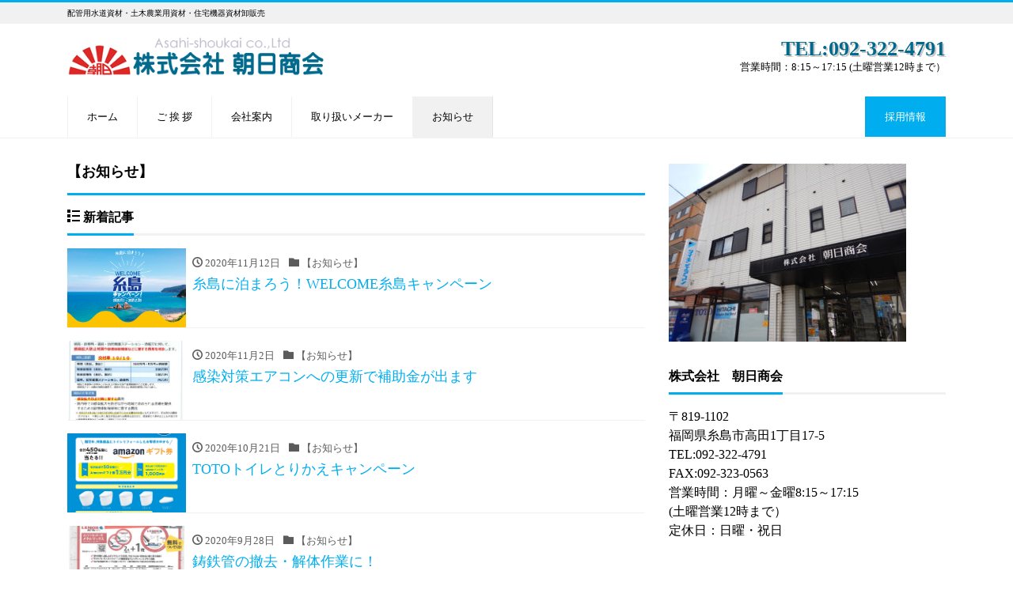

--- FILE ---
content_type: text/html; charset=UTF-8
request_url: https://asahi-shokai-inc.co.jp/category/topics/page/4/
body_size: 9492
content:
<!DOCTYPE html>
<html lang="ja" prefix="og: http://ogp.me/ns#"><head>
<meta charset="utf-8">
<meta name="viewport" content="width=device-width,initial-scale=1.0,user-scalable=no,viewport-fit=cover">
<meta name="description" content="配管用水道資材・土木農業用資材・住宅機器資材卸販売">
<meta name="author" content="株式会社　朝日商会｜福岡県糸島市高田｜">
<link rel="start" href="https://asahi-shokai-inc.co.jp" title="TOP">
<!-- OGP -->
<meta property="og:site_name" content="株式会社　朝日商会｜福岡県糸島市高田｜">
<meta property="og:description" content="配管用水道資材・土木農業用資材・住宅機器資材卸販売">
<meta property="og:title" content="株式会社　朝日商会｜福岡県糸島市高田｜">
<meta property="og:url" content="https://asahi-shokai-inc.co.jp/">
<meta property="og:type" content="website">
<meta property="og:image" content="https://asahi-shokai-inc.co.jp/2020/wp-content/uploads/2023/04/slide5.jpg">
<!-- twitter:card -->
<meta name="twitter:card" content="summary_large_image">
<title>【お知らせ】 &#8211; ページ 4 &#8211; 株式会社　朝日商会｜福岡県糸島市高田｜</title>
<meta name='robots' content='max-image-preview:large' />
<link rel='dns-prefetch' href='//webfonts.xserver.jp' />
<link rel="alternate" type="application/rss+xml" title="株式会社　朝日商会｜福岡県糸島市高田｜ &raquo; フィード" href="https://asahi-shokai-inc.co.jp/feed/" />
<link rel="alternate" type="application/rss+xml" title="株式会社　朝日商会｜福岡県糸島市高田｜ &raquo; コメントフィード" href="https://asahi-shokai-inc.co.jp/comments/feed/" />
<link rel="alternate" type="application/rss+xml" title="株式会社　朝日商会｜福岡県糸島市高田｜ &raquo; 【お知らせ】 カテゴリーのフィード" href="https://asahi-shokai-inc.co.jp/category/topics/feed/" />
<script>
window._wpemojiSettings = {"baseUrl":"https:\/\/s.w.org\/images\/core\/emoji\/15.0.3\/72x72\/","ext":".png","svgUrl":"https:\/\/s.w.org\/images\/core\/emoji\/15.0.3\/svg\/","svgExt":".svg","source":{"concatemoji":"https:\/\/asahi-shokai-inc.co.jp\/2020\/wp-includes\/js\/wp-emoji-release.min.js?ver=6.5.7"}};
/*! This file is auto-generated */
!function(i,n){var o,s,e;function c(e){try{var t={supportTests:e,timestamp:(new Date).valueOf()};sessionStorage.setItem(o,JSON.stringify(t))}catch(e){}}function p(e,t,n){e.clearRect(0,0,e.canvas.width,e.canvas.height),e.fillText(t,0,0);var t=new Uint32Array(e.getImageData(0,0,e.canvas.width,e.canvas.height).data),r=(e.clearRect(0,0,e.canvas.width,e.canvas.height),e.fillText(n,0,0),new Uint32Array(e.getImageData(0,0,e.canvas.width,e.canvas.height).data));return t.every(function(e,t){return e===r[t]})}function u(e,t,n){switch(t){case"flag":return n(e,"\ud83c\udff3\ufe0f\u200d\u26a7\ufe0f","\ud83c\udff3\ufe0f\u200b\u26a7\ufe0f")?!1:!n(e,"\ud83c\uddfa\ud83c\uddf3","\ud83c\uddfa\u200b\ud83c\uddf3")&&!n(e,"\ud83c\udff4\udb40\udc67\udb40\udc62\udb40\udc65\udb40\udc6e\udb40\udc67\udb40\udc7f","\ud83c\udff4\u200b\udb40\udc67\u200b\udb40\udc62\u200b\udb40\udc65\u200b\udb40\udc6e\u200b\udb40\udc67\u200b\udb40\udc7f");case"emoji":return!n(e,"\ud83d\udc26\u200d\u2b1b","\ud83d\udc26\u200b\u2b1b")}return!1}function f(e,t,n){var r="undefined"!=typeof WorkerGlobalScope&&self instanceof WorkerGlobalScope?new OffscreenCanvas(300,150):i.createElement("canvas"),a=r.getContext("2d",{willReadFrequently:!0}),o=(a.textBaseline="top",a.font="600 32px Arial",{});return e.forEach(function(e){o[e]=t(a,e,n)}),o}function t(e){var t=i.createElement("script");t.src=e,t.defer=!0,i.head.appendChild(t)}"undefined"!=typeof Promise&&(o="wpEmojiSettingsSupports",s=["flag","emoji"],n.supports={everything:!0,everythingExceptFlag:!0},e=new Promise(function(e){i.addEventListener("DOMContentLoaded",e,{once:!0})}),new Promise(function(t){var n=function(){try{var e=JSON.parse(sessionStorage.getItem(o));if("object"==typeof e&&"number"==typeof e.timestamp&&(new Date).valueOf()<e.timestamp+604800&&"object"==typeof e.supportTests)return e.supportTests}catch(e){}return null}();if(!n){if("undefined"!=typeof Worker&&"undefined"!=typeof OffscreenCanvas&&"undefined"!=typeof URL&&URL.createObjectURL&&"undefined"!=typeof Blob)try{var e="postMessage("+f.toString()+"("+[JSON.stringify(s),u.toString(),p.toString()].join(",")+"));",r=new Blob([e],{type:"text/javascript"}),a=new Worker(URL.createObjectURL(r),{name:"wpTestEmojiSupports"});return void(a.onmessage=function(e){c(n=e.data),a.terminate(),t(n)})}catch(e){}c(n=f(s,u,p))}t(n)}).then(function(e){for(var t in e)n.supports[t]=e[t],n.supports.everything=n.supports.everything&&n.supports[t],"flag"!==t&&(n.supports.everythingExceptFlag=n.supports.everythingExceptFlag&&n.supports[t]);n.supports.everythingExceptFlag=n.supports.everythingExceptFlag&&!n.supports.flag,n.DOMReady=!1,n.readyCallback=function(){n.DOMReady=!0}}).then(function(){return e}).then(function(){var e;n.supports.everything||(n.readyCallback(),(e=n.source||{}).concatemoji?t(e.concatemoji):e.wpemoji&&e.twemoji&&(t(e.twemoji),t(e.wpemoji)))}))}((window,document),window._wpemojiSettings);
</script>
<style id='wp-emoji-styles-inline-css'>

	img.wp-smiley, img.emoji {
		display: inline !important;
		border: none !important;
		box-shadow: none !important;
		height: 1em !important;
		width: 1em !important;
		margin: 0 0.07em !important;
		vertical-align: -0.1em !important;
		background: none !important;
		padding: 0 !important;
	}
</style>
<link rel='stylesheet' id='wp-block-library-css' href='https://asahi-shokai-inc.co.jp/2020/wp-includes/css/dist/block-library/style.min.css?ver=6.5.7' media='all' />
<style id='classic-theme-styles-inline-css'>
/*! This file is auto-generated */
.wp-block-button__link{color:#fff;background-color:#32373c;border-radius:9999px;box-shadow:none;text-decoration:none;padding:calc(.667em + 2px) calc(1.333em + 2px);font-size:1.125em}.wp-block-file__button{background:#32373c;color:#fff;text-decoration:none}
</style>
<style id='global-styles-inline-css'>
body{--wp--preset--color--black: #000000;--wp--preset--color--cyan-bluish-gray: #abb8c3;--wp--preset--color--white: #ffffff;--wp--preset--color--pale-pink: #f78da7;--wp--preset--color--vivid-red: #cf2e2e;--wp--preset--color--luminous-vivid-orange: #ff6900;--wp--preset--color--luminous-vivid-amber: #fcb900;--wp--preset--color--light-green-cyan: #7bdcb5;--wp--preset--color--vivid-green-cyan: #00d084;--wp--preset--color--pale-cyan-blue: #8ed1fc;--wp--preset--color--vivid-cyan-blue: #0693e3;--wp--preset--color--vivid-purple: #9b51e0;--wp--preset--color--liquid-theme: #00a5d4;--wp--preset--color--liquid-blue: #32bdeb;--wp--preset--color--liquid-dark-blue: #00a5d4;--wp--preset--color--liquid-red: #eb6032;--wp--preset--color--liquid-orange: #ff6900;--wp--preset--color--liquid-pink: #f6adc6;--wp--preset--color--liquid-yellow: #fff100;--wp--preset--color--liquid-green: #3eb370;--wp--preset--color--liquid-purple: #745399;--wp--preset--color--liquid-white: #ffffff;--wp--preset--color--liquid-dark-gray: #333333;--wp--preset--gradient--vivid-cyan-blue-to-vivid-purple: linear-gradient(135deg,rgba(6,147,227,1) 0%,rgb(155,81,224) 100%);--wp--preset--gradient--light-green-cyan-to-vivid-green-cyan: linear-gradient(135deg,rgb(122,220,180) 0%,rgb(0,208,130) 100%);--wp--preset--gradient--luminous-vivid-amber-to-luminous-vivid-orange: linear-gradient(135deg,rgba(252,185,0,1) 0%,rgba(255,105,0,1) 100%);--wp--preset--gradient--luminous-vivid-orange-to-vivid-red: linear-gradient(135deg,rgba(255,105,0,1) 0%,rgb(207,46,46) 100%);--wp--preset--gradient--very-light-gray-to-cyan-bluish-gray: linear-gradient(135deg,rgb(238,238,238) 0%,rgb(169,184,195) 100%);--wp--preset--gradient--cool-to-warm-spectrum: linear-gradient(135deg,rgb(74,234,220) 0%,rgb(151,120,209) 20%,rgb(207,42,186) 40%,rgb(238,44,130) 60%,rgb(251,105,98) 80%,rgb(254,248,76) 100%);--wp--preset--gradient--blush-light-purple: linear-gradient(135deg,rgb(255,206,236) 0%,rgb(152,150,240) 100%);--wp--preset--gradient--blush-bordeaux: linear-gradient(135deg,rgb(254,205,165) 0%,rgb(254,45,45) 50%,rgb(107,0,62) 100%);--wp--preset--gradient--luminous-dusk: linear-gradient(135deg,rgb(255,203,112) 0%,rgb(199,81,192) 50%,rgb(65,88,208) 100%);--wp--preset--gradient--pale-ocean: linear-gradient(135deg,rgb(255,245,203) 0%,rgb(182,227,212) 50%,rgb(51,167,181) 100%);--wp--preset--gradient--electric-grass: linear-gradient(135deg,rgb(202,248,128) 0%,rgb(113,206,126) 100%);--wp--preset--gradient--midnight: linear-gradient(135deg,rgb(2,3,129) 0%,rgb(40,116,252) 100%);--wp--preset--font-size--small: 13px;--wp--preset--font-size--medium: 20px;--wp--preset--font-size--large: 36px;--wp--preset--font-size--x-large: 42px;--wp--preset--spacing--20: 0.44rem;--wp--preset--spacing--30: 0.67rem;--wp--preset--spacing--40: 1rem;--wp--preset--spacing--50: 1.5rem;--wp--preset--spacing--60: 2.25rem;--wp--preset--spacing--70: 3.38rem;--wp--preset--spacing--80: 5.06rem;--wp--preset--shadow--natural: 6px 6px 9px rgba(0, 0, 0, 0.2);--wp--preset--shadow--deep: 12px 12px 50px rgba(0, 0, 0, 0.4);--wp--preset--shadow--sharp: 6px 6px 0px rgba(0, 0, 0, 0.2);--wp--preset--shadow--outlined: 6px 6px 0px -3px rgba(255, 255, 255, 1), 6px 6px rgba(0, 0, 0, 1);--wp--preset--shadow--crisp: 6px 6px 0px rgba(0, 0, 0, 1);}:where(.is-layout-flex){gap: 0.5em;}:where(.is-layout-grid){gap: 0.5em;}body .is-layout-flex{display: flex;}body .is-layout-flex{flex-wrap: wrap;align-items: center;}body .is-layout-flex > *{margin: 0;}body .is-layout-grid{display: grid;}body .is-layout-grid > *{margin: 0;}:where(.wp-block-columns.is-layout-flex){gap: 2em;}:where(.wp-block-columns.is-layout-grid){gap: 2em;}:where(.wp-block-post-template.is-layout-flex){gap: 1.25em;}:where(.wp-block-post-template.is-layout-grid){gap: 1.25em;}.has-black-color{color: var(--wp--preset--color--black) !important;}.has-cyan-bluish-gray-color{color: var(--wp--preset--color--cyan-bluish-gray) !important;}.has-white-color{color: var(--wp--preset--color--white) !important;}.has-pale-pink-color{color: var(--wp--preset--color--pale-pink) !important;}.has-vivid-red-color{color: var(--wp--preset--color--vivid-red) !important;}.has-luminous-vivid-orange-color{color: var(--wp--preset--color--luminous-vivid-orange) !important;}.has-luminous-vivid-amber-color{color: var(--wp--preset--color--luminous-vivid-amber) !important;}.has-light-green-cyan-color{color: var(--wp--preset--color--light-green-cyan) !important;}.has-vivid-green-cyan-color{color: var(--wp--preset--color--vivid-green-cyan) !important;}.has-pale-cyan-blue-color{color: var(--wp--preset--color--pale-cyan-blue) !important;}.has-vivid-cyan-blue-color{color: var(--wp--preset--color--vivid-cyan-blue) !important;}.has-vivid-purple-color{color: var(--wp--preset--color--vivid-purple) !important;}.has-black-background-color{background-color: var(--wp--preset--color--black) !important;}.has-cyan-bluish-gray-background-color{background-color: var(--wp--preset--color--cyan-bluish-gray) !important;}.has-white-background-color{background-color: var(--wp--preset--color--white) !important;}.has-pale-pink-background-color{background-color: var(--wp--preset--color--pale-pink) !important;}.has-vivid-red-background-color{background-color: var(--wp--preset--color--vivid-red) !important;}.has-luminous-vivid-orange-background-color{background-color: var(--wp--preset--color--luminous-vivid-orange) !important;}.has-luminous-vivid-amber-background-color{background-color: var(--wp--preset--color--luminous-vivid-amber) !important;}.has-light-green-cyan-background-color{background-color: var(--wp--preset--color--light-green-cyan) !important;}.has-vivid-green-cyan-background-color{background-color: var(--wp--preset--color--vivid-green-cyan) !important;}.has-pale-cyan-blue-background-color{background-color: var(--wp--preset--color--pale-cyan-blue) !important;}.has-vivid-cyan-blue-background-color{background-color: var(--wp--preset--color--vivid-cyan-blue) !important;}.has-vivid-purple-background-color{background-color: var(--wp--preset--color--vivid-purple) !important;}.has-black-border-color{border-color: var(--wp--preset--color--black) !important;}.has-cyan-bluish-gray-border-color{border-color: var(--wp--preset--color--cyan-bluish-gray) !important;}.has-white-border-color{border-color: var(--wp--preset--color--white) !important;}.has-pale-pink-border-color{border-color: var(--wp--preset--color--pale-pink) !important;}.has-vivid-red-border-color{border-color: var(--wp--preset--color--vivid-red) !important;}.has-luminous-vivid-orange-border-color{border-color: var(--wp--preset--color--luminous-vivid-orange) !important;}.has-luminous-vivid-amber-border-color{border-color: var(--wp--preset--color--luminous-vivid-amber) !important;}.has-light-green-cyan-border-color{border-color: var(--wp--preset--color--light-green-cyan) !important;}.has-vivid-green-cyan-border-color{border-color: var(--wp--preset--color--vivid-green-cyan) !important;}.has-pale-cyan-blue-border-color{border-color: var(--wp--preset--color--pale-cyan-blue) !important;}.has-vivid-cyan-blue-border-color{border-color: var(--wp--preset--color--vivid-cyan-blue) !important;}.has-vivid-purple-border-color{border-color: var(--wp--preset--color--vivid-purple) !important;}.has-vivid-cyan-blue-to-vivid-purple-gradient-background{background: var(--wp--preset--gradient--vivid-cyan-blue-to-vivid-purple) !important;}.has-light-green-cyan-to-vivid-green-cyan-gradient-background{background: var(--wp--preset--gradient--light-green-cyan-to-vivid-green-cyan) !important;}.has-luminous-vivid-amber-to-luminous-vivid-orange-gradient-background{background: var(--wp--preset--gradient--luminous-vivid-amber-to-luminous-vivid-orange) !important;}.has-luminous-vivid-orange-to-vivid-red-gradient-background{background: var(--wp--preset--gradient--luminous-vivid-orange-to-vivid-red) !important;}.has-very-light-gray-to-cyan-bluish-gray-gradient-background{background: var(--wp--preset--gradient--very-light-gray-to-cyan-bluish-gray) !important;}.has-cool-to-warm-spectrum-gradient-background{background: var(--wp--preset--gradient--cool-to-warm-spectrum) !important;}.has-blush-light-purple-gradient-background{background: var(--wp--preset--gradient--blush-light-purple) !important;}.has-blush-bordeaux-gradient-background{background: var(--wp--preset--gradient--blush-bordeaux) !important;}.has-luminous-dusk-gradient-background{background: var(--wp--preset--gradient--luminous-dusk) !important;}.has-pale-ocean-gradient-background{background: var(--wp--preset--gradient--pale-ocean) !important;}.has-electric-grass-gradient-background{background: var(--wp--preset--gradient--electric-grass) !important;}.has-midnight-gradient-background{background: var(--wp--preset--gradient--midnight) !important;}.has-small-font-size{font-size: var(--wp--preset--font-size--small) !important;}.has-medium-font-size{font-size: var(--wp--preset--font-size--medium) !important;}.has-large-font-size{font-size: var(--wp--preset--font-size--large) !important;}.has-x-large-font-size{font-size: var(--wp--preset--font-size--x-large) !important;}
.wp-block-navigation a:where(:not(.wp-element-button)){color: inherit;}
:where(.wp-block-post-template.is-layout-flex){gap: 1.25em;}:where(.wp-block-post-template.is-layout-grid){gap: 1.25em;}
:where(.wp-block-columns.is-layout-flex){gap: 2em;}:where(.wp-block-columns.is-layout-grid){gap: 2em;}
.wp-block-pullquote{font-size: 1.5em;line-height: 1.6;}
</style>
<link rel='stylesheet' id='wp-show-posts-css' href='https://asahi-shokai-inc.co.jp/2020/wp-content/plugins/wp-show-posts/css/wp-show-posts-min.css?ver=1.1.3' media='all' />
<link rel='stylesheet' id='bootstrap-css' href='https://asahi-shokai-inc.co.jp/2020/wp-content/themes/liquid-corporate/css/bootstrap.min.css?ver=1.2.8.1' media='all' />
<link rel='stylesheet' id='icomoon-css' href='https://asahi-shokai-inc.co.jp/2020/wp-content/themes/liquid-corporate/css/icomoon.css?ver=6.5.7' media='all' />
<link rel='stylesheet' id='liquid-style-css' href='https://asahi-shokai-inc.co.jp/2020/wp-content/themes/liquid-corporate/style.css?ver=1.2.8.1' media='all' />
<link rel='stylesheet' id='liquid-block-style-css' href='https://asahi-shokai-inc.co.jp/2020/wp-content/themes/liquid-corporate/css/block.css?ver=1.2.8.1' media='all' />
<link rel='stylesheet' id='tablepress-default-css' href='https://asahi-shokai-inc.co.jp/2020/wp-content/plugins/tablepress/css/build/default.css?ver=2.3.2' media='all' />
<link rel='stylesheet' id='carousel-slider-frontend-css' href='https://asahi-shokai-inc.co.jp/2020/wp-content/plugins/carousel-slider/assets/css/frontend.css?ver=2.2.12' media='all' />
<script src="https://asahi-shokai-inc.co.jp/2020/wp-includes/js/jquery/jquery.min.js?ver=3.7.1" id="jquery-core-js"></script>
<script src="https://asahi-shokai-inc.co.jp/2020/wp-includes/js/jquery/jquery-migrate.min.js?ver=3.4.1" id="jquery-migrate-js"></script>
<script src="//webfonts.xserver.jp/js/xserverv3.js?fadein=0&amp;ver=2.0.7" id="typesquare_std-js"></script>
<script src="https://asahi-shokai-inc.co.jp/2020/wp-content/themes/liquid-corporate/js/bootstrap.min.js?ver=1.2.8.1" id="bootstrap-js"></script>
<link rel="https://api.w.org/" href="https://asahi-shokai-inc.co.jp/wp-json/" /><link rel="alternate" type="application/json" href="https://asahi-shokai-inc.co.jp/wp-json/wp/v2/categories/4" /><link rel="EditURI" type="application/rsd+xml" title="RSD" href="https://asahi-shokai-inc.co.jp/2020/xmlrpc.php?rsd" />
<meta name="generator" content="Elementor 3.22.3; features: e_optimized_assets_loading, additional_custom_breakpoints; settings: css_print_method-external, google_font-enabled, font_display-auto">
<style id="custom-background-css">
body.custom-background { background-image: url("https://yuasisu1521.xbiz.jp/asahishoukai/wp-content/uploads/2020/01/machinami-1.png"); background-position: center bottom; background-size: contain; background-repeat: no-repeat; background-attachment: fixed; }
</style>
	<link rel="icon" href="https://asahi-shokai-inc.co.jp/2020/wp-content/uploads/2020/02/cropped-sieicon-1-32x32.jpg" sizes="32x32" />
<link rel="icon" href="https://asahi-shokai-inc.co.jp/2020/wp-content/uploads/2020/02/cropped-sieicon-1-192x192.jpg" sizes="192x192" />
<link rel="apple-touch-icon" href="https://asahi-shokai-inc.co.jp/2020/wp-content/uploads/2020/02/cropped-sieicon-1-180x180.jpg" />
<meta name="msapplication-TileImage" content="https://asahi-shokai-inc.co.jp/2020/wp-content/uploads/2020/02/cropped-sieicon-1-270x270.jpg" />
		<style id="wp-custom-css">
			.headline .com_tel {
	font-family: "FOT-ニューセザンヌ Pro M";
    font-weight: bold;
	    color: #00698C;
	text-shadow: 2px 2px #00000038;
	font-size: 26px;	
}

.mainarea {
    background-color: #ffffffa3;
}

body,td,th{
	font-family: "FOT-ニューセザンヌ Pro M";
	color: #000000;
}

H1,H2,H3{
	font-family: "FOT-ニューセザンヌ ProN DB";
}
#menu-top{
	font-size: 18px;
	font-family: "FOT-ニューセザンヌ Pro M";
}
p{
	font-family: "FOT-ニューセザンヌ Pro M";
	color: #000000;
}

.logo img {
    width: auto !important;
    height: 60px !important;
    max-width: initial !important;
}		</style>
		
<!--[if lt IE 9]>
<meta http-equiv="X-UA-Compatible" content="IE=edge">
<script type="text/javascript" src="https://oss.maxcdn.com/html5shiv/3.7.2/html5shiv.min.js"></script>
<script type="text/javascript" src="https://oss.maxcdn.com/respond/1.4.2/respond.min.js"></script>
<![endif]-->


<!-- hreflang -->

<!-- CSS -->
<style>
/*  customize  */
body .headline, body .headline a, .navbar, body .navbar a {
    color: #000000 !important;
}
.headline .sns a, .navbar-toggler .icon-bar {
    background-color: #000000 !important;
}
.headline, .navbar, .dropdown-menu, .dropdown-item:focus, .dropdown-item:hover {
    background-color: #ffffff !important;
}
.headline .sns .icon {
    color: #ffffff !important;
}
/*  custom head  */
</style>
</head>

<body class="archive paged category category-topics category-4 custom-background paged-4 category-paged-4 dropdown_active elementor-default elementor-kit-664">


<div class="wrapper">
<div class="headline">

    <div class="logo_text">
        <div class="container">
            <div class="row">
                <div class="col-md-3 order-md-last">
                                    </div>
                <div class="col-md-9 order-md-first">
                                        <div class="subttl">
                        配管用水道資材・土木農業用資材・住宅機器資材卸販売                    </div>
                                    </div>
            </div>
                    </div>
    </div>

    <div class="container">
        <div class="row">
            <div class="col-sm-6">
                <a href="https://asahi-shokai-inc.co.jp" title="株式会社　朝日商会｜福岡県糸島市高田｜" class="logo">
                                        <img src="https://asahi-shokai-inc.co.jp/2020/wp-content/uploads/2020/01/logo-1.png" alt="株式会社　朝日商会｜福岡県糸島市高田｜">
                                    </a>
            </div>
            <div class="col-sm-6">
                                                <div class="com">
                                                            <div class="com_tel">TEL:092-322-4791</div>
                                                            <div class="com_open">営業時間：8:15～17:15 (土曜営業12時まで）</div>
                                    </div>
                            </div>
        </div>
    </div>
</div>

<nav class="navbar navbar-light navbar-expand-md flex-column">
    <div class="container">
                <!-- Global Menu -->
        <ul id="menu-top" class="nav navbar-nav"><li id="menu-item-39" class="menu-item menu-item-type-custom menu-item-object-custom menu-item-home menu-item-39 nav-item"><a href="https://asahi-shokai-inc.co.jp/">ホーム</a></li>
<li id="menu-item-576" class="menu-item menu-item-type-post_type menu-item-object-page menu-item-576 nav-item"><a href="https://asahi-shokai-inc.co.jp/goaisatu/">ご 挨 拶</a></li>
<li id="menu-item-41" class="menu-item menu-item-type-post_type menu-item-object-page menu-item-41 nav-item"><a href="https://asahi-shokai-inc.co.jp/company/">会社案内</a></li>
<li id="menu-item-79" class="menu-item menu-item-type-post_type menu-item-object-page menu-item-79 nav-item"><a href="https://asahi-shokai-inc.co.jp/%e5%8f%96%e3%82%8a%e6%89%b1%e3%81%84%e3%83%a1%e3%83%bc%e3%82%ab%e3%83%bc/">取り扱いメーカー</a></li>
<li id="menu-item-688" class="menu-item menu-item-type-taxonomy menu-item-object-category current-menu-item menu-item-688 nav-item"><a href="https://asahi-shokai-inc.co.jp/category/topics/" aria-current="page">お知らせ</a></li>
<li id="menu-item-587" class="menu-item menu-item-type-post_type menu-item-object-page menu-item-587 nav-item"><a href="https://asahi-shokai-inc.co.jp/recruite/">採用情報</a></li>
</ul>                <button type="button" class="navbar-toggler collapsed">
            <span class="sr-only">Menu</span>
            <span class="icon-bar top-bar"></span>
            <span class="icon-bar middle-bar"></span>
            <span class="icon-bar bottom-bar"></span>
        </button>
            </div>
        <div class="container searchform_nav d-none d-md-none">
        <div class="searchform">
    <form action="https://asahi-shokai-inc.co.jp/" method="get" class="search-form">
        <fieldset class="form-group">
            <label class="screen-reader-text">検索</label>
            <input type="text" name="s" value="" placeholder="検索" class="form-control search-text">
            <button type="submit" value="Search" class="btn btn-primary"><i class="icon icon-search"></i></button>
        </fieldset>
    </form>
</div>    </div>
</nav>


<div class="detail archive">
    <div class="container">
        <div class="row">
            <div class="col-md-8 mainarea">

                <h1 class="ttl_h1">【お知らせ】</h1>                                <div class="cat_info">
                                    </div>
                
                
                <div class="ttl"><i class="icon icon-list"></i>
                    新着記事                </div>

                <div class="row" id="main">
                                                            <article class="list col-md-12 post-1080 post type-post status-publish format-standard hentry category-topics category-news">
                        <a href="https://asahi-shokai-inc.co.jp/news/%e7%b3%b8%e5%b3%b6%e3%81%ab%e6%b3%8a%e3%81%be%e3%82%8d%e3%81%86%ef%bc%81goto%e7%b3%b8%e5%b3%b6%e3%82%ad%e3%83%a3%e3%83%b3%e3%83%9a%e3%83%bc%e3%83%b3/" title="糸島に泊まろう！WELCOME糸島キャンペーン" class="post_links">
                            <div class="list-block">
                                                                <div class="post_thumb" style="background-image: url('https://asahi-shokai-inc.co.jp/2020/wp-content/uploads/2020/11/welcome糸島-title.png')"><span>&nbsp;</span></div>
                                                                <div class="list-text">
                                    <span class="post_time"><i class="icon icon-clock"></i>
                                        2020年11月12日</span>
                                    <span class="post_cat post_cat_4"><i class="icon icon-folder"></i> 【お知らせ】</span>                                    <h3 class="list-title post_ttl">
                                        糸島に泊まろう！WELCOME糸島キャンペーン                                    </h3>
                                </div>
                            </div>
                        </a>
                    </article>
                                                            <article class="list col-md-12 post-1050 post type-post status-publish format-standard hentry category-topics category-news">
                        <a href="https://asahi-shokai-inc.co.jp/news/%e6%84%9f%e6%9f%93%e5%af%be%e7%ad%96%e3%82%a8%e3%82%a2%e3%82%b3%e3%83%b3%e3%81%b8%e3%81%ae%e6%9b%b4%e6%96%b0%e3%81%a7%e8%a3%9c%e5%8a%a9%e9%87%91%e3%81%8c%e5%87%ba%e3%81%be%e3%81%99/" title="感染対策エアコンへの更新で補助金が出ます" class="post_links">
                            <div class="list-block">
                                                                <div class="post_thumb" style="background-image: url('https://asahi-shokai-inc.co.jp/2020/wp-content/uploads/2020/09/感染対策エアコン1_page-0001.jpg')"><span>&nbsp;</span></div>
                                                                <div class="list-text">
                                    <span class="post_time"><i class="icon icon-clock"></i>
                                        2020年11月2日</span>
                                    <span class="post_cat post_cat_4"><i class="icon icon-folder"></i> 【お知らせ】</span>                                    <h3 class="list-title post_ttl">
                                        感染対策エアコンへの更新で補助金が出ます                                    </h3>
                                </div>
                            </div>
                        </a>
                    </article>
                                                            <article class="list col-md-12 post-1066 post type-post status-publish format-standard hentry category-topics category-9 category-news">
                        <a href="https://asahi-shokai-inc.co.jp/news/toto%e3%83%88%e3%82%a4%e3%83%ac%e3%81%a8%e3%82%8a%e3%81%8b%e3%81%88%e3%82%ad%e3%83%a3%e3%83%b3%e3%83%9a%e3%83%bc%e3%83%b3/" title="TOTOトイレとりかえキャンペーン" class="post_links">
                            <div class="list-block">
                                                                <div class="post_thumb" style="background-image: url('https://asahi-shokai-inc.co.jp/2020/wp-content/uploads/2020/10/【チラシ】トイレとりかえCP_p1_page-0001.jpg')"><span>&nbsp;</span></div>
                                                                <div class="list-text">
                                    <span class="post_time"><i class="icon icon-clock"></i>
                                        2020年10月21日</span>
                                    <span class="post_cat post_cat_4"><i class="icon icon-folder"></i> 【お知らせ】</span>                                    <h3 class="list-title post_ttl">
                                        TOTOトイレとりかえキャンペーン                                    </h3>
                                </div>
                            </div>
                        </a>
                    </article>
                                                            <article class="list col-md-12 post-1054 post type-post status-publish format-standard hentry category-topics category-news">
                        <a href="https://asahi-shokai-inc.co.jp/news/%e9%8b%b3%e9%89%84%e7%ae%a1%e3%81%ae%e6%92%a4%e5%8e%bb%e3%83%bb%e8%a7%a3%e4%bd%93%e4%bd%9c%e6%a5%ad%e3%81%ab%ef%bc%81/" title="鋳鉄管の撤去・解体作業に！" class="post_links">
                            <div class="list-block">
                                                                <div class="post_thumb" style="background-image: url('https://asahi-shokai-inc.co.jp/2020/wp-content/uploads/2020/09/20200928114339698_page-0001.jpg')"><span>&nbsp;</span></div>
                                                                <div class="list-text">
                                    <span class="post_time"><i class="icon icon-clock"></i>
                                        2020年9月28日</span>
                                    <span class="post_cat post_cat_4"><i class="icon icon-folder"></i> 【お知らせ】</span>                                    <h3 class="list-title post_ttl">
                                        鋳鉄管の撤去・解体作業に！                                    </h3>
                                </div>
                            </div>
                        </a>
                    </article>
                                                            <article class="list col-md-12 post-1039 post type-post status-publish format-standard hentry category-topics category-news">
                        <a href="https://asahi-shokai-inc.co.jp/news/%e5%a4%a7%e6%8e%9b%e3%81%8b%e3%82%8a%e3%81%aa%e5%b7%a5%e4%ba%8b%e3%82%92%e3%81%9b%e3%81%9a%e3%81%ab%e6%89%8b%e6%b4%97%e3%81%8c%e7%b0%a1%e5%8d%98%e5%a2%97%e8%a8%ad%ef%bc%81/" title="大掛かりな工事をせずに手洗が簡単増設！" class="post_links">
                            <div class="list-block">
                                                                <div class="post_thumb" style="background-image: url('https://asahi-shokai-inc.co.jp/2020/wp-content/uploads/2020/09/sfaポンプ_page-0001.jpg')"><span>&nbsp;</span></div>
                                                                <div class="list-text">
                                    <span class="post_time"><i class="icon icon-clock"></i>
                                        2020年9月17日</span>
                                    <span class="post_cat post_cat_4"><i class="icon icon-folder"></i> 【お知らせ】</span>                                    <h3 class="list-title post_ttl">
                                        大掛かりな工事をせずに手洗が簡単増設！                                    </h3>
                                </div>
                            </div>
                        </a>
                    </article>
                                                            <article class="list col-md-12 post-1027 post type-post status-publish format-standard hentry category-topics category-colum category-news">
                        <a href="https://asahi-shokai-inc.co.jp/colum/%e3%80%90toto%e3%80%91%e7%92%b0%e5%a2%83%e3%81%b8%e3%81%ae%e5%8f%96%e3%82%8a%e7%b5%84%e3%81%bf%e3%81%ab%e3%81%a4%e3%81%84%e3%81%a6/" title="【TOTO】環境への取り組みについて" class="post_links">
                            <div class="list-block">
                                                                <div class="post_thumb" style="background-image: url('https://asahi-shokai-inc.co.jp/2020/wp-content/uploads/2020/09/【TOTO】環境への取り組みについて_page-0001.jpg')"><span>&nbsp;</span></div>
                                                                <div class="list-text">
                                    <span class="post_time"><i class="icon icon-clock"></i>
                                        2020年9月1日</span>
                                    <span class="post_cat post_cat_4"><i class="icon icon-folder"></i> 【お知らせ】</span>                                    <h3 class="list-title post_ttl">
                                        【TOTO】環境への取り組みについて                                    </h3>
                                </div>
                            </div>
                        </a>
                    </article>
                                                            <article class="list col-md-12 post-1010 post type-post status-publish format-standard hentry category-topics category-news">
                        <a href="https://asahi-shokai-inc.co.jp/news/%e3%82%bd%e3%83%95%e3%83%88%e3%83%95%e3%82%a3%e3%83%83%e3%83%88%e3%82%af%e3%83%bc%e3%83%ab%e3%83%9e%e3%82%b9%e3%82%af%ef%bc%88%e3%82%b0%e3%83%ac%e3%83%bc%ef%bc%89/" title="ソフトフィットクールマスク（グレー）" class="post_links">
                            <div class="list-block">
                                                                <div class="post_thumb" style="background-image: url('https://asahi-shokai-inc.co.jp/2020/wp-content/uploads/2020/07/e15524_2.jpg')"><span>&nbsp;</span></div>
                                                                <div class="list-text">
                                    <span class="post_time"><i class="icon icon-clock"></i>
                                        2020年8月12日</span>
                                    <span class="post_cat post_cat_4"><i class="icon icon-folder"></i> 【お知らせ】</span>                                    <h3 class="list-title post_ttl">
                                        ソフトフィットクールマスク（グレー）                                    </h3>
                                </div>
                            </div>
                        </a>
                    </article>
                                                            <article class="list col-md-12 post-852 post type-post status-publish format-standard hentry category-topics category-news">
                        <a href="https://asahi-shokai-inc.co.jp/news/%e3%82%b3%e3%83%ad%e3%83%8a%e6%84%9f%e6%9f%93%e7%97%87%e5%af%be%e7%ad%96%e3%81%ab%e5%8f%96%e6%9b%bf%e7%94%a8%e8%87%aa%e5%8b%95%e6%b0%b4%e6%a0%93/" title="【オススメ商品】ミナミサワ取替用自動センサー水栓" class="post_links">
                            <div class="list-block">
                                                                <div class="post_thumb" style="background-image: url('https://asahi-shokai-inc.co.jp/2020/wp-content/uploads/2020/07/eta.png')"><span>&nbsp;</span></div>
                                                                <div class="list-text">
                                    <span class="post_time"><i class="icon icon-clock"></i>
                                        2020年8月6日</span>
                                    <span class="post_cat post_cat_4"><i class="icon icon-folder"></i> 【お知らせ】</span>                                    <h3 class="list-title post_ttl">
                                        【オススメ商品】ミナミサワ取替用自動センサー水栓                                    </h3>
                                </div>
                            </div>
                        </a>
                    </article>
                                                            <article class="list col-md-12 post-807 post type-post status-publish format-standard hentry category-topics category-news">
                        <a href="https://asahi-shokai-inc.co.jp/news/%e4%bc%91%e6%a5%ad%e6%97%a5%e3%81%ab%e3%81%8a%e3%81%91%e3%82%8b%e3%83%a1%e3%83%bc%e3%82%ab%e3%83%bc%e3%83%a1%e3%83%b3%e3%83%86%e3%83%8a%e3%83%b3%e3%82%b9%e3%81%ae%e3%81%94%e6%a1%88%e5%86%85/" title="休業日におけるメーカーメンテナンスのご案内" class="post_links">
                            <div class="list-block">
                                                                <div class="post_thumb" style="background-image: url('https://asahi-shokai-inc.co.jp/2020/wp-content/uploads/2020/06/休日メンテ問い合わせ-2-pdf-1.jpg')"><span>&nbsp;</span></div>
                                                                <div class="list-text">
                                    <span class="post_time"><i class="icon icon-clock"></i>
                                        2020年8月5日</span>
                                    <span class="post_cat post_cat_4"><i class="icon icon-folder"></i> 【お知らせ】</span>                                    <h3 class="list-title post_ttl">
                                        休業日におけるメーカーメンテナンスのご案内                                    </h3>
                                </div>
                            </div>
                        </a>
                    </article>
                                                            <article class="list col-md-12 post-973 post type-post status-publish format-standard post-password-required hentry category-topics category-9 category-news category-8">
                        <a href="https://asahi-shokai-inc.co.jp/news/%e7%89%b9%e4%be%a1%e6%83%85%e5%a0%b1/" title="保護中: 【特価情報】" class="post_links">
                            <div class="list-block">
                                                                <div class="post_thumb" style="background-image: url('https://asahi-shokai-inc.co.jp/2020/wp-content/themes/liquid-corporate/images/noimage.png')"><span>&nbsp;</span></div>
                                                                <div class="list-text">
                                    <span class="post_time"><i class="icon icon-clock"></i>
                                        2020年8月5日</span>
                                    <span class="post_cat post_cat_4"><i class="icon icon-folder"></i> 【お知らせ】</span>                                    <h3 class="list-title post_ttl">
                                        保護中: 【特価情報】                                    </h3>
                                </div>
                            </div>
                        </a>
                    </article>
                                    </div>

                	<nav class="navigation">
		<ul class="page-numbers">
			<li><a class="prev page-numbers" href="https://asahi-shokai-inc.co.jp/category/topics/page/3/">&laquo; Prev</a>
<a class="page-numbers" href="https://asahi-shokai-inc.co.jp/category/topics/">1</a>
<a class="page-numbers" href="https://asahi-shokai-inc.co.jp/category/topics/page/2/">2</a>
<a class="page-numbers" href="https://asahi-shokai-inc.co.jp/category/topics/page/3/">3</a>
<span aria-current="page" class="page-numbers current">4</span>
<a class="page-numbers" href="https://asahi-shokai-inc.co.jp/category/topics/page/5/">5</a>
<a class="next page-numbers" href="https://asahi-shokai-inc.co.jp/category/topics/page/5/">Next &raquo;</a></li>
		</ul>
	</nav>
	
                
            </div><!-- /col -->
            <div class="col-md-4 sidebar">
        <div class="row widgets position-sticky">
        <div id="media_image-2" class="col-12"><div class="widget widget_media_image"><img fetchpriority="high" width="300" height="225" src="https://asahi-shokai-inc.co.jp/2020/wp-content/uploads/2020/04/DSCN0122-300x225.jpg" class="image wp-image-697  attachment-medium size-medium" alt="" style="max-width: 100%; height: auto;" decoding="async" srcset="https://asahi-shokai-inc.co.jp/2020/wp-content/uploads/2020/04/DSCN0122-300x225.jpg 300w, https://asahi-shokai-inc.co.jp/2020/wp-content/uploads/2020/04/DSCN0122-1024x768.jpg 1024w, https://asahi-shokai-inc.co.jp/2020/wp-content/uploads/2020/04/DSCN0122-768x576.jpg 768w, https://asahi-shokai-inc.co.jp/2020/wp-content/uploads/2020/04/DSCN0122-1536x1152.jpg 1536w, https://asahi-shokai-inc.co.jp/2020/wp-content/uploads/2020/04/DSCN0122-2048x1536.jpg 2048w" sizes="(max-width: 300px) 100vw, 300px" /></div></div><div id="text-2" class="col-12"><div class="widget widget_text"><div class="ttl">株式会社　朝日商会</div>			<div class="textwidget"><div class="com_adr">〒819-1102</div>
<div class="com_adr">福岡県糸島市高田1丁目17-5</div>
<p><span class="com_tel">TEL:092-322-4791<br />
</span><span class="com_fax">FAX:092-323-0563<br />
</span>営業時間：月曜～金曜8:15～17:15<br />
(土曜営業12時まで）<br />
定休日：日曜・祝日</p>
</div>
		</div></div>    </div>
    </div>
        </div>
    </div>
</div>


<div class="pagetop">
    <a href="#top" aria-label="top"><i class="icon icon-arrow-up2"></i></a>
</div>


<footer>
    <div class="container">
                <div class="row widgets">
            <div id="nav_menu-4" class="col-sm-4"><div class="widget widget_nav_menu"><div class="menu-footer-container"><ul id="menu-footer" class="menu"><li id="menu-item-695" class="menu-item menu-item-type-post_type menu-item-object-page menu-item-695 nav-item"><a href="https://asahi-shokai-inc.co.jp/%e3%83%97%e3%83%a9%e3%82%a4%e3%83%90%e3%82%b7%e3%83%bc%e3%83%9d%e3%83%aa%e3%82%b7%e3%83%bc/">【>>プライバシーポリシー】</a></li>
</ul></div></div></div>        </div>
            </div>

    <div class="foot">
                        <div class="container com">
            <a href="https://asahi-shokai-inc.co.jp" title="株式会社　朝日商会｜福岡県糸島市高田｜" class="logo">
                                <img src="https://asahi-shokai-inc.co.jp/2020/wp-content/uploads/2020/01/logo-1.png" alt="株式会社　朝日商会｜福岡県糸島市高田｜">
                            </a>
                        <br><span class="com_tel">
                <!-- TEL: -->
                TEL:092-322-4791 </span>
                        <span class="com_fax">
                <!-- FAX: -->
                FAX:092-323-0563</span>
                                    <div class="com_open">
                営業時間：8:15～17:15 (土曜営業12時まで）            </div>
                                    <div class="com_adr">
                定休日：日曜・祝日
            </div>
                    </div>
        
        <div class="container sns">
                                                                                                                                                            <a href="https://asahi-shokai-inc.co.jp/feed/"><i class="icon icon-rss"></i>
                Feed</a>
                    </div>
    </div>

    <div class="copy">
        (C)        2026 <a href="https://asahi-shokai-inc.co.jp">株式会社　朝日商会｜福岡県糸島市高田｜</a>. All rights reserved.        <!-- Powered by -->
                <!-- /Powered by -->
    </div>

</footer>

</div><!--/wrapper-->

<script src="https://asahi-shokai-inc.co.jp/2020/wp-content/themes/liquid-corporate/js/common.min.js?ver=1.2.8.1" id="liquid-script-js"></script>
<script src="https://asahi-shokai-inc.co.jp/2020/wp-content/plugins/carousel-slider/assets/js/frontend.js?ver=2.2.12" id="carousel-slider-frontend-js"></script>

</body>
</html>
<!-- =^..^= Cached =^..^= -->